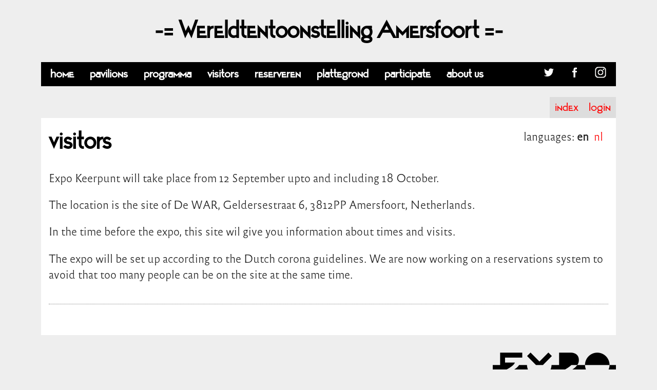

--- FILE ---
content_type: text/html; charset=utf-8
request_url: https://www.expokeerpunt.nl/en/visitors
body_size: 4285
content:
<!DOCTYPE html PUBLIC "-//W3C//DTD XHTML 1.0 Strict//EN" "http://www.w3.org/TR/xhtml1/DTD/xhtml1-strict.dtd">
<html xmlns="http://www.w3.org/1999/xhtml">
<head>
<base href="https://www.expokeerpunt.nl/">
<meta http-equiv="Content-Type" content="text/html; charset=utf-8">
<meta name="viewport" content="width=device-width, initial-scale=1">
<title>Expo Keerpunt</title>
<link href="system/assets/hypha-core.css" rel="stylesheet" type="text/css">
<link href="data/themes/expo2020/hypha.css" rel="stylesheet" type="text/css">
<script src="system/assets/jquery-1.7.1.min.js" type="text/javascript"></script><script src="system/assets/help.js" type="text/javascript"></script><script src="https://www.expokeerpunt.nl/system/bowser/bowser.min.js" type="text/javascript"></script><script type="text/javascript" id="jsAggregator">
	function selectTag(select, id) {
		if (!id) newTag(select);
		else {
			hypha("en\/visitors", 'tagSelect', id, document.getElementById("hyphaForm"), function(response) {document.getElementById('tagList').innerHTML = response;});
			document.getElementById('tagList').innerHTML = 'loading...';
		}
	}
	function deselectTag(id) {
		hypha("en\/visitors", 'tagDeselect', id, document.getElementById("hyphaForm"), function(response) {document.getElementById('tagList').innerHTML = response;});
		document.getElementById('tagList').innerHTML = 'loading...';
	}
	function newTag(select) {
		// Revert back to initial value, so you can choose "new" again
		select.options[0].selected = true;
		var name = prompt("Enter new tag (use a short word)", '');
		if (name) {
			var description = '';
			while (description === '') {
				// null when user clicks cancel
				var description = prompt("Enter short description (required)", '');
			}

			if (description) {
				var json = JSON.stringify({name: name, description: description});
				hypha("en\/visitors", 'tagNew', json, document.getElementById("hyphaForm"), function(response) {document.getElementById('tagList').innerHTML = response;});
				document.getElementById('tagList').innerHTML = 'loading...';
			}
		}
	}

	function login() {
		html = '<div class="login-wrapper">';
		html+= '<div class="username"><label class="username" for="loginUsername">username:</label><input name="loginUsername" id="loginUsername" type="text" /></div>';
		html+= '<div class="password"><label class="password" for="loginPassword">password:</label><input name="loginPassword" id="loginPassword" type="password" /></td></div>';
		html+= '<div class="submit"><input class="button" type="submit" name="login" value="login" onclick="hypha(\'en/visitors\', \'login\', \'\', $(this).closest(\'form\'));" /></div>';
		html+= '<div class="cancel"><input class="button" type="button" name="cancel" value="cancel" onclick="document.getElementById(\'popup\').style.display=\'none\';" /></div>';
		html+= '<div class="forgot-password">If you forgot your username or password, click here: <a href="javascript:reregister();">recover account</a></div>';
		html+= '</div>';
		document.getElementById('popup').innerHTML = html;
		document.getElementById('popup').style.display = 'block';
		document.getElementById('loginUsername').focus();
	}
	function reregister() {
		html = '<table class="section">';
		html+= '<tr><th>username or email address</th><td><input name="searchLogin" id="searchLogin" type="text" size="10" /></td></tr>';
		html+= '<tr><td></td><td><input type="submit" name="submit" value="submit" onclick="hypha(\'en/visitors\', \'reregister\', document.getElementById(\'searchLogin\').value, $(this).closest(\'form\'));" /><input type="button" name="cancel" value="cancel" onclick="login();" /></td></tr>';
		html+= '</table>';
		document.getElementById('popup').innerHTML = html;
		document.getElementById('popup').style.display = 'block';
		document.getElementById('searchLogin').focus();
	}

	
	function hypha(url, cmd, arg, form, callback = null) {
		// update url
		url = url.replace(/\s\//g, '/').replace(/\s$/g, '').replace(/\s/g, '_');

		// if no cmd or arg is given, redirect to url
		if (!cmd && !arg) { window.location = url; return; }

		var $form = $(form);
		$form.attr('action', url);

		// Add a command and argument hidden field if needed
		// (but do not bother if it would be empty). Always set
		// the fields (even to the empty value) if they exist,
		// though.
		var $cmd = $form.find('input[name="command"]');
		if (cmd && $cmd.length < 1) {
			$cmd = $('<input type="hidden" name="command" />');
			$form.append($cmd);
		}
		$cmd.val(cmd);

		var $arg = $form.find('input[name="argument"]');
		if (arg && $arg.length < 1) {
			$arg = $('<input type="hidden" name="argument" />');
			$form.append($arg);
		}
		$arg.val(arg);

		if (callback) {
			ajax(url, callback, true);
			return;
		}

		// When there is a field with name "submit",
		// $form.submit (and $form[0].submit) will be a
		// reference to that field rather than a function we can
		// call to submit the field. To work around that, we
		// call the submit function from the prototype manually,
		// but that only submits the form, without running any
		// event handlers. So we first run the event handles
		// manually by calling trigger. To prevent trigger from
		// also submitting the form (and throwing an error if
		// there is a field named submit), we pass it an Event
		// object with preventDefault set, since then trigger
		// knows not to submit the form.
		var evt = new jQuery.Event("submit");
		evt.preventDefault();
		$form.trigger(evt);
		$form[0].__proto__.submit.call($form[0]);
	}

	
	function ajax(url, resultCallback, sendPostParams) {
		var request;  // The variable that makes Ajax possible!
		try{
			// Opera 8.0+, Firefox, Safari
			request = new XMLHttpRequest();
		} catch (e){
			// Internet Explorer Browsers
			try{
				request = new ActiveXObject("Msxml2.XMLHTTP");
			} catch (e) {
				try{
					request = new ActiveXObject("Microsoft.XMLHTTP");
				} catch (e){
					// Something went wrong
					alert("Your browser broke!");
					return false;
				}
			}
		}
		request.onreadystatechange = function() {
			if(request.readyState == 4) resultCallback(request.responseText);
		}
		if (sendPostParams) {
			var params = "";
			var form = document.forms['hyphaForm'];
			for (var i=0; i < form.elements.length; i++) if (form.elements[i].hasAttribute('name')) {
				params+= (params ? "&" : "") + form.elements[i].getAttribute('name') + "=";
				if (form.elements[i].tagName=='textarea') params+= encodeURIComponent(form.elements[i].innerHTML);
				else params+= encodeURIComponent(form.elements[i].value);
			}
			request.open('POST', url, true);
			request.setRequestHeader("Content-type", "application/x-www-form-urlencoded");
			request.setRequestHeader("Content-length", params.length);
			request.setRequestHeader("Connection", "close");
			request.send(params);
		}
		else {
			request.open('GET', url, true);
			request.send(null);
		}
	}


	
	function notify(type, message) {
		document.getElementById('hyphaNotify').innerHTML = document.getElementById('hyphaNotify').innerHTML + '<div class="' + type + '" time="' + new Date().getTime() + '">' + message + '</div>';
		notifyTimer();
	}
	
	function notifyTimer() {
		if(document.getElementById('hyphaNotify')) {
			var now = new Date().getTime();
			var msgbox = document.getElementById('hyphaNotify');
			if (msgbox.children.length) {
				var msg = msgbox.firstChild;
				while (msg) {
					var next = msg.nextSibling;
					if (msg.nodeType === 1) {
						if(!msg.hasAttribute('time')) msg.setAttribute('time', now);
						else if (now - msg.getAttribute('time') > 10000) msg.parentNode.removeChild(msg);
					}
					msg = next;
				}
			}
			if (msgbox.children.length) {
				setTimeout(notifyTimer, 100);
			}
		}
	}
	setTimeout(notifyTimer, 1000);

	
		if (bowser.name === 'msie' && !bowser.check({msie: "9.0"})) {
			document.addEventListener('DOMContentLoaded', function showBrowserNotSupportedPopup() {
				var el = document.getElementById('popup');
				if (el !== null) {
					html = '<table class="section"><tr><th colspan="2">browser not-supported</td></tr>';
					html+= '<tr><th>browser</th><td>' + bowser.name + '</td></tr>';
					html+= '<tr><th>version</th><td>' + bowser.version + '</td></tr>';
					html+= '<tr><td colspan="2">not-supported</td></tr>';
					el.innerHTML = html;
					el.style.left = document.getElementById('hyphaCommands').offsetLeft + 'px';
					el.style.top = (document.getElementById('hyphaCommands').offsetTop + 25) + 'px';
					el.style.visibility = 'visible';
				}
			});
		}
	
</script>
</head>
<body class="visitors type_textpage lang_en">
    <form id="hyphaForm" method="post" action="" accept-charset="utf-8" enctype="multipart/form-data">
<div id="header" class="container headerContainer"><h1>-= Wereldtentoonstelling Amersfoort =-</h1></div>
<div id="navContainer" class="container navContainer">
      <nav class="nav main"><div id="menu" class="nav-left"><p><strong><a href="en/home/about">home</a> <a href="en/pavilions">pavilions</a> <a href="en/home/lineup">programma</a> <a href="en/visitors" class="currentPageLink">visitors</a> <a href="https://reserveren.expokeerpunt.nl">reserveren</a> <a href="nl/plattegrond" title="this page only exists in another language" class="otherLanguageLink">plattegrond</a> <a href="en/participate">participate</a> <a href="en/about_us">about us</a></strong><a style="float:right;" href="https://www.instagram.com/expokeerpunt/"><img src="images/instagram.png"></a>
<a style="float:right;" href="https://m.facebook.com/expokeer/"><img src="images/facebook.png"></a>
<a style="float:right;" href="https://twitter.com/expokeerpunt"><img src="images/twitter.png"></a></p></div>
      </nav><nav class="tabs user"><div id="hyphaCommands" class="nav-right">
<a class="index" href="index/en">index</a><a class="login" href="javascript:login();">login</a>
</div>
      </nav><div id="login"></div>
      <div id="trail"></div>
      <div id="log"></div>
    </div>
<div class="container pageContainer">
      <div class="flex between reverse">
        <!-- Example of a sidebar. There is CSS in place to show this
             only on the homepage (based on the id).
        <div id="sidebar">
        </div>
        -->
        <div id="page">
          <div id="hyphaNotify"></div>
          <div id="pageCommands"></div>
          <div class="above-page flex between">
            <div class="pageTitle">
              <h1 id="pagename">visitors </h1>
            </div>
            <div id="langList">
<span class="prefix">languages: </span><span class="language selected">en</span><span class="language"><a href="nl/bezoekers">nl</a></span>
</div>
          </div>
          <div id="main">
<p>Expo Keerpunt will take place from 12 September upto and including 18 October.</p>
<p>The location is the site of De WAR, Geldersestraat 6, 3812PP Amersfoort, Netherlands.</p>
<p>In the time before the expo, this site wil give you information about times and visits.<br></p>
<p>The expo will be set up according to the Dutch corona guidelines. We are now working on a reservations system to avoid that too many people can be on the site at the same time.</p>
</div>
          <div id="pageEndCommands"></div>
          <div id="popup"></div>
          <div class="below-page flex between">
            <div id="tagList"></div>
            <div id="versionList"></div>
          </div>
        </div>
      </div>
    </div>
<div class="container footerContainer">
      <div id="footer">
<p><img src="images/5f0648a7d3063.png" alt="logo_bw.png"><br></p>
<p><a href="http://creativecommons.org/licenses/by-sa/3.0/"><img alt="Creative Commons License" src="//i.creativecommons.org/l/by-sa/3.0/88x31.png"></a> This work is licensed under a <a href="http://creativecommons.org/licenses/by-sa/3.0/">Creative Commons Attribution-ShareAlike 3.0 Unported License</a>. Website powered by <a href="http://www.hypha.net">hypha</a>.</p>
</div>
    </div>
<input name="csrfToken" type="hidden" value="dd5c85081227f76e">
</form>
    
    
    
  </body>
</html>


--- FILE ---
content_type: text/css;charset=UTF-8
request_url: https://www.expokeerpunt.nl/system/assets/hypha-core.css
body_size: 156
content:
.preview_panel {
    position:fixed;
    bottom:0;
    background-color: rgba(0, 0, 0, 0.8);
    color: white;
    padding: 15px;
}
.preview_panel div {
    display: inline-block;
    margin-right: 15px;
}


--- FILE ---
content_type: text/css;charset=UTF-8
request_url: https://www.expokeerpunt.nl/data/themes/expo2020/hypha.css
body_size: 3926
content:
@import url("css/normalize.css");

:root {
 --textfont: 'Reforma', Helvetica, sans-serif;
 --headingsfont: 'Tarpon', sans-serif;

 --primarycolor: #000000;
 --secondarycolor: #FF0000;
 --lightgrey: #aaa;
 --grey: #999;
 --darkgrey: #666;

 --textcolor: #222;
 --bordercolor: #aaa;
 --headingscolor: var(--primarycolor);
 --linkcolor: var(--secondarycolor);
 --linkhovercolor: #805B15;
 --headercolor: transparent;
 --pagecontainerbackgroundcolor: #fff;
 --menubackground: var(--primarycolor);
 --formheaderback: #226765;
 --menulinkhoverback: #aaa;
 --menulinkactiveback: #ccc;
 --sidebarbackgroundcolor: #ddddff;

}


@font-face {
  font-family: 'Tarpon';
  font-style: normal;
  src: url('fonts/TarponMotel.otf'); 
}

@font-face {
  font-family: 'Reforma';
  font-style: normal;
  src: url('fonts/Reforma2018-Blanca.otf'); 
}

body {
 font-family: var(--textfont);
 color: var(--textcolor);
 line-height: 1.5;
 background: #eee;
  font-size: 16pt;
}

h1, h2, h3, h4, h5, h6 {
 font-family: var(--headingsfont);
 color: var(--headingscolor);
}

h4 {
 display:inline-block;
 font-family:tarponmotel;
 color:white;
 padding: 5px 10px 0px 10px;
 margin-bottom:0px;
}
.container {
 max-width: 1120px;
 margin-left: auto;
 margin-right: auto;
}

.pageContainer {
 background: var(--pagecontainerbackgroundcolor);
 clear: both;
}

#page {
 padding: 15px;
 width: 100%;
 box-sizing: border-box;
}

#breadcrumb {
 font-size: 80%;
}

.breadcrumb-divider: before {
 content: ">";
 padding-left: 0;
 padding-right: 0;
}

#main {
 min-height: 100px;
 clear: both;
 padding-bottom: 1em;
}

#header{
 margin-top: 10px;
 text-align: center;
}

h1#pagename{
 margin: 0;
}

label {
 white-space: nowrap;
}



a {
 color: var(--linkcolor);
}

a:hover {
 text-decoration: underline;
 color: var(--linkhovercolor);
}

a:hover: not(.button) {
 opacity: 1;
}

a.otherlanguagelink {
 font-weight: bold;
 text-decoration: none;
 border-bottom: 1px dotted var(--grey);
}

a.nopagelink {
 text-decoration: none;
 border-bottom: 1px dotted var(--grey);
}


.navContainer {
 font-family: var(--headingsfont);
 padding: 0;
}

.navContainer nav {
 padding: 0; }

.navContainer nav.main {
 padding-left: 10px;
 background-color: var(--menubackground);
}

.navContainer nav.main a {
 color: #FFFFFF;
 margin-right: 10px;
 text-decoration: none;
 padding: 8px;
 display: inline-block;
}

.navContainer nav.main a:hover {
 background: var(--menulinkhoverback);
}

.navContainer nav.main a.active {
 background: var(--menulinkactiveback);
}

.navContainer nav.main .menu-item {
 padding: 10px;
}

#hyphaCommands {
 text-align: right;
 width: 100%;
}

#hyphaCommands a {
 background:#ddd;
 padding: 5px 10px;
 display: inline-block;
 text-decoration: none;
}

#hyphaCommands a:hover {
 background: #aaa;
 color: #fff;
}

#hyphaCommands .menu-item {
 padding-right: 10px;
}





.headerContainer {
 background-color: var(--headercolor);
}

.headerContainer.flex {
 justify-content: flex-start;
}

.headerContainer.flex div {
 align-self: center;
 padding-bottom: 0;
 flex: 0 1 auto;
}

.headerContainer p {
 font-weight: bold;
 color: #fff;
 margin: 0;
 padding: 15px;
}

.headerContainer .logo {
 padding-left: 0;
}



#login {
 float: right;
 text-align: right;
 margin: 0;
 padding: 0 0 0 10px;
 display: none;
}

.pageTopContainer {
 justify-content: space-between;
}

#pageCommands {
 //display: inline-block;
}

#loggedIn {
 color: #555;
 margin-left: 10px;
 padding: 5px;
 display: inline-block;
}


#langList {
 display: inline-block;
 text-align: right;
 float: right;
}

#langList .disabled {
 color: #8f8f8f;
}

#langList .selected {
 font-weight: bold;
}

.language: last-child{
 margin-right: 0px;
}

.language a{
 padding: 5px;
 text-decoration: none;
 margin: 0 5px;
 display: inline-block;
}

.language a:hover{
 background: #aaa;
 color: #FFFFFF;
}




.card header {
 color: #FFFFFF;
 background: var(--formheaderback);
}



.below-page{
    border-top: 1px dotted grey;
}

#tagList .prefix{
    margin-left: 10px;
    margin-bottom: 5px;
    font-size: 80%;
}

.selectedTags {
    display: flex;
}

.selectedTags .delete-tag {
    color: #8f0000;
    cursor: pointer;
}

.remainingTags {
    padding: 0;
    font-size: 80%;
}

div[class^='tagSel']{
    padding: 5px 10px;
    margin-bottom: 5px;
    background: var(--secondarycolor);
    background: lightyellow;
    margin-right: 10px;
    color: white;
    color: grey;
    font-weight: bold;
    font-size: 80%;
    border-radius: 6px;
}


#footerContainer {
 padding-bottom: 2em;
 background: #eee;
}

#versionList {
 clear: both;
 float: right;
 margin: 30px 0 10px;
 padding-top: 5px;
 font-size: 80%;
}

#footer {
 padding-top: 5px;
 margin-top: 5px;
 width: 100%;
 clear: both;
 margin: 0.5em 0 0 0;
 text-align: right;
 margin-bottom: 45px;
 font-size:90%;
}



#popup {
 position: absolute;
 top: 50px;
 background: #FFFFE0;
 margin-right: auto;
 z-index: 1;
}

#popup table {
 margin: 5px;
}

button, .button{
 min-height: 40px;
 margin-right: 10px;
 padding-right: 20px;
 padding-left: 20px;
 font-weight: bold;
 font-size: 16px;
 background: #999;
 color: #FFFFFF;
 border: none;
 border-radius: 5px;
}

button:hover, .button:hover{
 background: #ddd;
 color: #000000;
}

button: last-of-type{
 margin-right: 0;
}

.login-wrapper{
 padding:15px;
 background-color: #eeeeff;
 border: 1px solid grey;
}

.login-wrapper label{
 font-weight: bold;
}

.login-wrapper label.username,
.login-wrapper label.password{
 width: 150px;
 display: inline-block;
}


.login-wrapper button,
.login-wrapper [type="submit"],
.login-wrapper [type="button"],
.login-wrapper [type="reset"],
.login-wrapper [type="cancel"]{
 -webkit-appearance: none;
 -moz-appearance: none;
 appearance: none;
 border: none;
 background:transparent;
 color: inherit;
}

.login-wrapper .button{
 display: inline-block;
 padding-top: 7px;
 box-sizing: border-box;
}

.login-wrapper .button input{
 margin-bottom: 0;
}

.login-wrapper .forgot-password{
 font-size: 80%;
 margin-top: 10px;
}

.click {
 cursor: pointer;
}

.option {
 color: #888;
}

.divider {
 clear: left;
 height: 10px;
 margin-top: 10px;
 margin-bottom: 10px;
 background-color: #d2691e;
}

#trail {
 clear: left;
 float: left;
 text-align: left;
}

#log {
 margin: 0;
 float: left;
}

#log div {
 clear: left;
 padding: 5px 9px;
}

.edit-button {
 margin: 0 0 0 10px;
}

.editor {
 height: 600px;
 padding-top: 5px;
 clear: left;
}

.clear {
 clear: both;
}

#trail {
 font-size: 8pt;
}

#login {
 font-size: 8pt;
}

#loginForgotPassword {
 font-size: 8pt;
}

#log {
 font-size: 10pt;
 letter-spacing: 0.1em;
}

#log .error {
 color: #b00;
}

#log .success {
 color: #0b0;
}

iframe {
 border: #c0c0c0 solid 1px;
}

iframe.registratie, iframe.gastenboek {
 border: none;
}

code {
 color: #825500;
}
 

img {
 border: 0px;
}

#main img {
 margin: 1.1em 0 0.7em;
 max-width: 100%;
 height: auto;
}

#main img.left {
 float: left;
 margin: 0 13px 10px 0;
}

#main img.right {
 float: right;
 margin: 0 0 10px 13px;
}

#main img.center {
 float: none;
 margin: 0 0 10px 0;
}

#main .group {
 margin: 10px 0 10px 0;
 clear: both;
}
 

.writely-comment {
 border: 1px dashed #C0C0C0;
 font-size: 9pt;
 line-height: 1.4;
 padding: 1px;
 background-color: #D7FFD7;
}

input {
 margin-bottom: 15px;
}

@media (max-width: 959px) {
 #commandForm {
 width: 100%; }

 #navContainer {
 width: 100%; }

 #page {
 //width: 100%; }

 #pagename {
 width: auto; }

 #main {
 width: 100%; }

 h1 {
 //font-size: 2em; }

 #header {
 width: 100%;
 padding: 5px 0;
 }

 #bottomContainer {
 width: 100%; }

 .editor {
 width: 100%; }

 img {
 max-width: 100%; }


 #langList .prefix {
 display: none; }

 #langList .language {
 display: inline-block;
 margin-right: 5px; }
}

.wym_box .wym_area_main .wym_iframe iframe {
 resize: vertical;
 height: 250px;
}

.buttongroup {
 margin-top: 10px;
 margin-bottom: 10px;
}

.right {
 text-align: right;
}

.flex-container-row {
 display: flex;
 flex-flow: row wrap;
}

.space-around {
 justify-content: space-around;
}

.flex-container-column {
 display: flex;
 flex-flow: column wrap;
}

#settingsIntervalDays,
#settingsIntervalHours,
#settingsIntervalMinutes {
 width: 50px;
 display: inline;
}

.memberlist button.edit: before, .memberlist button.delete: before {
 font-family: "fontello";
}

.memberlist button.edit {
 background: #800080;
}

.memberlist button.edit: before {
 content: "\e805";
}

.memberlist button.edit span {
 display: none;
}

.memberlist button.delete {
 background: #FF0000;
}

.memberlist button.delete: before {
 content: "\f2d3";
}

.memberlist button.delete span {
 display: none;
}

.method,
.sources,
.review-comments-wrapper {
 border-top: 1px solid var(--bordercolor);
}

.new-comment label {
 display: block;
}
.new-comment label[for="commenter_name"] {
 display: inline;
}
.new-comment .label_suffix {
 display: inline;
}
.new-comment input[name="commenter_name"] {
 display: block;
}

.type_peer_reviewed_article .published_at .time:before {
 content: '\00a0';
}

.review-comment-wrapper {
 background: #FFFFE0;
 border-bottom: 3px solid var(--bordercolor);
 padding-left: 15px;
 padding-right: 15px;
 margin-bottom: 30px;
}

.review-comment-wrapper ul {
 padding: 0;
}

.review-comment-wrapper li {
 list-style: none;
 padding-top: 10px;
 padding-bottom: 10px;
 padding-left: 30px;
 border-bottom: 1px solid var(--bordercolor);
}

.review-comment-wrapper li.first-comment {
 padding-left: 0;
}

.review-comment-wrapper li p {
 margin: 0;
}
.public-comment-wrapper {
 background: #FFFFE0;
 border-bottom: 3px solid var(--bordercolor);
 padding-left: 15px;
 padding-right: 15px;
 margin-bottom: 30px;
}

.public-comment-wrapper ul {
 padding: 0;
}

.public-comment-wrapper li {
 list-style: none;
 padding-top: 10px;
 padding-bottom: 10px;
 padding-left: 30px;
 border-bottom: 1px solid var(--bordercolor);
}

.public-comment-wrapper li.first-comment {
 padding-left: 0;
}

.public-comment-wrapper li p {
 margin: 0;
}

nav.main{
 z-index: 1;
}

nav.tabs{
 z-index: 1;
}

nav{
 position: relative;
}

img.centered{
 display: block;
 margin-left: auto;
 margin-right: auto;
}

.logo{
 padding-bottom: 10px;
}

#hyphaNotify{
 position: fixed;
 z-index:999;
 top: 0px;
 right: 0px;
 border: 1px solid var(--primarycolor);
 background: #FFC0CB;
}

#hyphaNotify:empty{
	visibility: hidden;
}

.success {
 padding: 10px;
 background: #00FFCB;
}

table{
 width: 100%;
}

th{
 text-align: left;
}

#sidebar{
 box-sizing: border-box;
 width: 20%;
 min-width: 150px;
 background-color: var(--sidebarbackgroundcolor);
 padding: 15px;
 display: none;
}

.is_home #sidebar{
 display: block;
}

.flex{
 display: flex;
}

.flex.between{
 justify-content: space-between;
}

.reverse{
 flex-direction: row-reverse;
}

textarea{
	font-family: monospace;
	font-size: initial;
}


.festivalTimetable, .festivalTimetable a {
	color: white;
}
.festivalTimetable .timeGridOdd {
	text-align:left;
	vertical-align:top;
}
.festivalTimetable .timeGridOdd {
	text-align:left;
	vertical-align:top;
	background-color:#ddd;
}
.festivalTimetable .tableRowOdd {
	background-color:#fff;
}
.festivalTimetable .tableRowEven {
	background-color:#ddd;
}
.festivalTimetable .tableAct {
	text-align:center;
}
.festivalTimetable .tableRowOddAct {
	background-color:#c63;
	color:#fff;
	font-weight:bold;
}
.festivalTimetable .tableRowEvenAct {
	background-color:#36c;
	color:#fff;
	font-weight:bold;
}
.festivalTimetable .tableRowHeading {
	text-align:left;
	font-weight:bold;
	padding:5px;
}
.festivalTimetable .tableRowHeadingOdd {
	background-color:#ddd;
}
.festivalTimetable .tableRowHeadingEven {
	background-color:#bbb;
}
.festivalForm th {
 text-align: right;
}

.festivalForm input, .festivalForm select, .festivalForm textarea {
 width: 400px;
}

.festivalForm textarea {
 height: 100px;
}

.contribution h2 {
 clear: left;
}

/* Include #main to override #main img */
#main .contribution img {
 float: left;
 border: 0px;
 margin-right: 10px;
}

.contribution .event {
 clear: left;
}

.contribution .date {
 font-weight: bold;
}

.contribution .time-and-place {
 margin-left: 1em;
}

.contribution .website {
 clear: left;
}

table.contributions .description,
table.contributions .notes {
    padding-left: 50px;
}

/* Include #main to override #main img */
#main table.contributions .description img {
    float: left;
    margin: 5px 10px 0 0;
}


body.type_peer_reviewed_article .input-wrapper.field_type_editor:not(.field_name_text) .wym_iframe iframe {
	height: 150px;
}

.notelo {
    visibility: visible;
    background-color: #555;
    color: #fff;
    text-align: center;
    border-radius: 6px;
    position: absolute;
    margin-left: -60px;
    opacity: 1;
    z-index: 12;
}
.notelo.up::after {
    content: "";
    position: absolute;
    bottom: 100%;
    left: 50%;
    margin-left: -5px;
    border-left: 10px solid transparent;
    border-right: 10px solid transparent;
    border-bottom: 10px solid #555;
}
.notelo.down::after {
    content: "";
    position: absolute;
    top: 100%;
    left: 50%;
    margin-left: -5px;

    border-left: 10px solid transparent;
    border-right: 10px solid transparent;
    border-top: 10px solid #555;
}
.notelo.left::after {
    content: "";
    position: absolute;
    top: 50%;
    left: 0%;
    margin-top: -10px;
    margin-left: -10px;

    border-top: 10px solid transparent;
    border-bottom: 10px solid transparent;
    border-right: 10px solid #555;
}
.notelo.right::after {
    content: "";
    position: absolute;
    top: 50%;
    left: 100%;
    margin-top: -10px;
    border-top: 10px solid transparent;
    border-bottom: 10px solid transparent;
    border-left: 10px solid #555;
}
.closebutton {
    position: absolute;
    top: -10px;
    background-color: #ff0000;
    z-index: 15;
}
.closebutton:hover {
    background-color: #ffffff;
}
.closebutton:focus {
    background-color: #ffffff;
    top: -5px;
}
.hyphaInfoButton {
    background-color: #00f;
    border: 2px solid #00f;
    color: #FFF;
    cursor: pointer;
    display: inline-block;
    font-family: arial;
    font-weight: bold;
    top: -15px;
    right: -15px;
    font-size: 15px;
    line-height: 15px;
    width: 15px;
    height: 15px;
    margin-left: 3px;
    margin-right: 3px;
    border-radius: 50%;
    text-align: center;
}
.hyphaInfoButton:hover {
    background-color: #fff;
    color: #00f;
}
.hyphaInfoButton.clicked {
    background-color: yellow;
}
.hyphaInfoButton:before {
    content: 'i';
}

.new-comment textarea{
	width: 100%;
	height: 100px;
}

.share-links{
    width: 116px;
    display: flex;
    justify-content: space-between;
}

.share-links div{
    width: 32px;
    height: 32px;
    display: block;
}

.share-links .email-link{
    background-image: url(images/shareEmail.png);
}

.share-links .twitter-link{
    background-image: url(images/shareTwitter.png);
}

.share-links .facebook-link{
    background-image: url(images/shareFacebook.png);
}
.index-item.is-private:after {
    content: " *";
    color: #b90;
}

.tagindex {
    list-style-type: none;
    padding-left: 0;
}

.tagindex-item {
    border-bottom: 1px black solid;
}

.tagindex-item:last-child {
    border-bottom: none;
}

.tagindex-item h2 {
    margin: 0;
}

.tagindex-item.is-private h2:after {
    content: " *";
    color: #b90;
}

.tagindex-item > a {
    text-decoration: none;
    color: inherit;
}


--- FILE ---
content_type: application/javascript
request_url: https://www.expokeerpunt.nl/system/assets/help.js
body_size: 1253
content:
/**
 * Creates an info popup.
 *
 * @param clickEvent Element, click event, used to determine position of popup
 * @param key string, the key for with to get the info
 * @param language string
 * @param infoButton Element, the info button for which to make an info popup
 */
function toggleInfoPopup(clickEvent, key, language, infoButton) {
	// If it has a clicked state, close the popup and remove the state.
	var $infoButton = $(infoButton);
	if ($infoButton.hasClass('clicked')) {
		$infoButton.trigger('closeMe');
		return;
	}

	// Directly set the clicked class, this also prevents the spamming of the system before the result is returned.
	$infoButton.addClass('clicked');

	// Create an empty popup.
	var $helpPopup = $('<div></div>').appendTo('body');

	// Fetch popup content with Ajax and place it in the popup.
	var url = 'help/' + encodeURIComponent(key) + '/' + encodeURIComponent(language);
	$.get(url, function (response) {
		positionTextBox(clickEvent, $helpPopup, response);

		// Create close function.
		$infoButton.bind('closeMe', function () {
			$helpPopup.remove();
			$infoButton.removeClass('clicked');
			$infoButton.unbind('closeMe');
		});

		// Create close button.
		var $closeButton = $('<button></button>').appendTo($helpPopup);
		$closeButton.on('click', function () {
			$infoButton.trigger('closeMe');
		});
		$closeButton.css('left', $helpPopup.css('width'));
		$closeButton.addClass('closebutton');
		$closeButton.append(document.createTextNode('X'));
	});
}

/**
 * Positions the textBox next to where the clickEvent took place.
 *
 * @param clickEvent Element
 * @param $textBox jQuery Element
 * @param text string
 */
function positionTextBox(clickEvent, $textBox, text) {
	var x = clickEvent.clientX; // Get the horizontal coordinate
	var y = clickEvent.clientY; // Get the vertical coordinate
	// determine if window is scrolled
	if (window.pageXOffset !== undefined) {
		// All browsers, except IE9 and earlier
		x += window.pageXOffset;
		y += window.pageYOffset;
	} else { // IE9 and earlier
		x += document.documentElement.scrollLeft;
		y += document.documentElement.scrollTop;
	}
	// get viewport
	var sx = document.documentElement.clientWidth;
	var sy = document.documentElement.clientHeight;
	var windowCenter = sx / 2;

	$textBox.css('fontSize', '12px');
	$textBox.css('fontStyle', 'normal');
	$textBox.css('padding', '10px');
	$textBox.css('position', 'absolute');
	$textBox.html(text);
	var box = {
		width: $textBox.innerWidth(),
		height: $textBox.innerHeight(),
	};

	$textBox.css('width', box.width + 'px');
	$textBox.css('height', box.height + 'px');
	$textBox.addClass('notelo');

	if ((y < box.height) && (x < box.width)) {
		$textBox.css('left', x + box.width / 3 + 'px');
		$textBox.css('top', y + 15 + 'px');
	} else if ((y < box.height) && ((box.width < x) && (x < sx - box.width))) {
		$textBox.css('left', x + 'px');
		$textBox.css('top', y + 15 + 'px');
		$textBox.addClass('up');
	} else if ((y < box.height) && (x > sx - box.width)) {
		$textBox.css('left', x - box.width + 'px');
		$textBox.css('top', y + 15 + 'px');
	} else if (((y >= box.height) && (y < sy - box.height)) && (x < windowCenter)) {
		$textBox.css('left', x - 40 + box.width / 2 + 'px');
		$textBox.css('top', y - 10 - box.height / 2 + 'px');
		$textBox.addClass('left');
	} else if (((y >= box.height) && (y < sy - box.height)) && (x > windowCenter)) {
		$textBox.css('left', x - box.width + 'px');
		$textBox.css('top', y - 10 - box.height / 2 + 'px');
		$textBox.addClass('right');
	} else if ((y >= box.height) && (x < box.width)) {
		$textBox.css('left', x + box.width / 3 + 'px');
		$textBox.css('top', y - 10 - box.height + 'px');
	} else if ((y >= box.height) && ((box.width < x) && (x < sx - box.width))) {
		$textBox.css('left', x - box.width / 3 + 'px');
		$textBox.css('top', y - box.height - 40 + 'px');
		$textBox.addClass('down');
	} else if ((y >= box.height) && (x > sx - box.width)) {
		$textBox.css('left', x - box.width + 'px');
		$textBox.css('top', y - box.height - 15 + 'px');
	} else alert('Could not determine the area');
}
